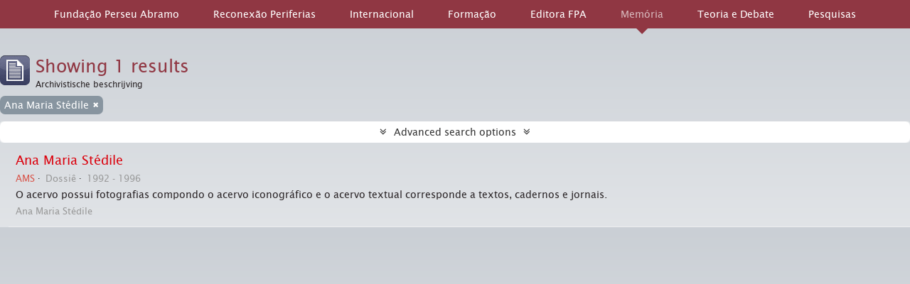

--- FILE ---
content_type: text/html; charset=utf-8
request_url: https://acervo.fpabramo.org.br/index.php/informationobject/browse?sort=startDate&sf_culture=nl&view=table&collection=791233&topLod=0&media=print
body_size: 5572
content:
<!DOCTYPE html>
<html lang="nl" dir="ltr">
  <head>
    <meta http-equiv="Content-Type" content="text/html; charset=utf-8" />
<meta http-equiv="X-Ua-Compatible" content="IE=edge,chrome=1" />
    <meta name="title" content="Centro Sérgio Buarque de Holanda" />
<meta name="description" content="Centro Sérgio Buarque de Holanda de Documentação e História Política" />
<meta name="viewport" content="initial-scale=1.0, user-scalable=no" />
    <title>Centro Sérgio Buarque de Holanda</title>
    <link rel="shortcut icon" href="/favicon.ico"/>
    <link href="/plugins/sfDrupalPlugin/vendor/drupal/misc/ui/ui.all.css" media="screen" rel="stylesheet" type="text/css" />
<link media="all" href="/plugins/arAcervoFPAbramoPlugin/css/main.css" rel="stylesheet" type="text/css" />
<link href="/css/print-preview.css" media="screen" rel="stylesheet" type="text/css" />
            <script src="/vendor/jquery.js" type="text/javascript"></script>
<script src="/plugins/sfDrupalPlugin/vendor/drupal/misc/drupal.js" type="text/javascript"></script>
<script src="/vendor/yui/yahoo-dom-event/yahoo-dom-event.js" type="text/javascript"></script>
<script src="/vendor/yui/element/element-min.js" type="text/javascript"></script>
<script src="/vendor/yui/button/button-min.js" type="text/javascript"></script>
<script src="/vendor/yui/container/container_core-min.js" type="text/javascript"></script>
<script src="/vendor/yui/menu/menu-min.js" type="text/javascript"></script>
<script src="/vendor/modernizr.js" type="text/javascript"></script>
<script src="/vendor/jquery-ui.js" type="text/javascript"></script>
<script src="/vendor/jquery.ui.resizable.min.js" type="text/javascript"></script>
<script src="/vendor/jquery.expander.js" type="text/javascript"></script>
<script src="/vendor/jquery.masonry.js" type="text/javascript"></script>
<script src="/vendor/jquery.imagesloaded.js" type="text/javascript"></script>
<script src="/vendor/bootstrap/js/bootstrap.js" type="text/javascript"></script>
<script src="/vendor/URI.js" type="text/javascript"></script>
<script src="/vendor/meetselva/attrchange.js" type="text/javascript"></script>
<script src="/js/qubit.js" type="text/javascript"></script>
<script src="/js/treeView.js" type="text/javascript"></script>
<script src="/js/clipboard.js" type="text/javascript"></script>
<script src="/plugins/sfDrupalPlugin/vendor/drupal/misc/jquery.once.js" type="text/javascript"></script>
<script src="/plugins/sfDrupalPlugin/vendor/drupal/misc/ui/ui.datepicker.js" type="text/javascript"></script>
<script src="/vendor/yui/connection/connection-min.js" type="text/javascript"></script>
<script src="/vendor/yui/datasource/datasource-min.js" type="text/javascript"></script>
<script src="/vendor/yui/autocomplete/autocomplete-min.js" type="text/javascript"></script>
<script src="/js/autocomplete.js" type="text/javascript"></script>
<script src="/js/dominion.js" type="text/javascript"></script>
  <script type="text/javascript">
//<![CDATA[
jQuery.extend(Qubit, {"relativeUrlRoot":""});
//]]>
</script></head>
  <body class="yui-skin-sam informationobject browse">

    

 <!-- <link rel="stylesheet" href="https://fpabramo.org.br/wp-content/themes/perseuabramo/assets/css/app.css"> -->


<link rel="stylesheet" href="https://cdnjs.cloudflare.com/ajax/libs/font-awesome/4.7.0/css/font-awesome.css">
<div class="pkp_structure_page"></div>
<script>
  $ = jQuery;
</script>
<script src="https://fpabramo.org.br/wp-content/themes/perseuabramo/embed_menu.php"></script>
<script>
'use static';
setTimeout(() => {
  jQuery('.logo-instituto-lula img').attr('src', 'https://fpabramo.org.br/' + jQuery('.logo-instituto-lula img').attr('src'));
  jQuery('.logo-pt img').attr('src', 'https://fpabramo.org.br/' + jQuery('.logo-pt img').attr('src'));
  jQuery('.current-menu-item.current_page_item').removeClass('current-menu-item current_page_item');
	jQuery('.menu-item-memoria').addClass('current-menu-item current_page_item');
}, 1000);
</script>
<header id="top-bar">

      <a id="logo" rel="home" href="/index.php/" title=""><img alt="AtoM" src="/images/logo.png" /></a>    <a id="logo-mobile" rel="home" href="/index.php/" title=""><img alt="AtoM" src="/images/logo_mobile.png" /></a>  
  
  <div class="flex-row">
    <div id="search-bar" class="flex-column">
      <div id="browse-menu">

  <button class="top-item top-dropdown" data-toggle="dropdown" data-target="#" aria-expanded="false">Blader</button>

  <div class="top-dropdown-container top-dropdown-container-right">

    <div class="top-dropdown-arrow">
      <div class="arrow"></div>
    </div>

    <div class="top-dropdown-header">
      <h2>Blader</h2>
    </div>

    <div class="top-dropdown-body">
      <ul>
        <li class="leaf" id="node_browseInformationObjects"><a href="/index.php/informationobject/browse" title="archivistische beschrijving">archivistische beschrijving</a></li><li class="leaf" id="node_browseActors"><a href="/index.php/actor/browse" title="geautoriseerd bestand">geautoriseerd bestand</a></li><li class="leaf" id="node_browseRepositories"><a href="/index.php/repository/browse" title="archiefinstelling">archiefinstelling</a></li><li class="leaf" id="node_browseFunctions"><a href="/index.php/function/browse" title="Functies">Functies</a></li><li class="leaf" id="node_browseSubjects"><a href="/index.php/taxonomy/browse/id/35" title="Onderwerpen">Onderwerpen</a></li><li class="leaf" id="node_browsePlaces"><a href="/index.php/taxonomy/browse/id/42" title="Plaatsen">Plaatsen</a></li><li class="leaf" id="node_browseDigitalObjects"><a href="/index.php/informationobject/browse?view=card&amp;onlyMedia=1&amp;topLod=0" title="Digitale objecten">Digitale objecten</a></li>      </ul>
    </div>

    <div class="top-dropdown-bottom"></div>

  </div>

</div>
      <div id="search-form-wrapper" role="search">

  <h2>zoeken</h2>

  <form action="/index.php/informationobject/browse" data-autocomplete="/index.php/search/autocomplete" autocomplete="off">

    <input type="hidden" name="topLod" value="0"/>

          <input type="text" name="query" value="" placeholder=""/>
    
    <button><span>zoeken</span></button>

    <div id="search-realm" class="search-popover">

      
        <div>
          <label>
                          <input name="repos" type="radio" value checked="checked" data-placeholder="zoeken">
                        Global search          </label>
        </div>

        
        
      
      <div class="search-realm-advanced">
        <a href="/index.php/informationobject/browse?showAdvanced=1&topLod=0">
          Advanced search&nbsp;&raquo;
        </a>
      </div>

    </div>

  </form>

</div>
    </div>

    <nav class="flex-column">
      
  <div id="user-menu">

    <button class="top-item top-dropdown" data-toggle="dropdown" data-target="#" aria-expanded="false">Inloggen</button>

    <div class="top-dropdown-container">

      <div class="top-dropdown-arrow">
        <div class="arrow"></div>
      </div>

      <div class="top-dropdown-header">
        <h2>Have an account?</h2>
      </div>

      <div class="top-dropdown-body">

        <form action="/index.php/user/login" method="post">
          <input type="hidden" name="next" value="https://acervo.fpabramo.org.br/index.php/informationobject/browse?sort=startDate&amp;sf_culture=nl&amp;view=table&amp;collection=791233&amp;topLod=0&amp;media=print" id="next" />
          <div class="form-item form-item-email">
  <label for="email">E-mail <span class="form-required" title="This field is required.">*</span></label>
  <input type="text" name="email" id="email" />
  
</div>

          <div class="form-item form-item-password">
  <label for="password">wachtwoord <span class="form-required" title="This field is required.">*</span></label>
  <input type="password" name="password" autocomplete="off" id="password" />
  
</div>

          <button type="submit">Inloggen</button>

        </form>

      </div>

      <div class="top-dropdown-bottom"></div>

    </div>

  </div>

      <div id="quick-links-menu" data-toggle="tooltip" data-title="Quick links">

  <button class="top-item" data-toggle="dropdown" data-target="#" aria-expanded="false">Quick links</button>

  <div class="top-dropdown-container">

    <div class="top-dropdown-arrow">
      <div class="arrow"></div>
    </div>

    <div class="top-dropdown-header">
      <h2>Quick links</h2>
    </div>

    <div class="top-dropdown-body">
      <ul>
                              <li><a href="/index.php/" title="home">home</a></li>
                                        <li><a href="/index.php/about" title="Over">Over</a></li>
                                        <li><a href="http://docs.accesstomemory.org/" title="Help">Help</a></li>
                                                                              </ul>
    </div>

    <div class="top-dropdown-bottom"></div>

  </div>

</div>
              <div id="language-menu" data-toggle="tooltip" data-title="Taal">

  <button class="top-item" data-toggle="dropdown" data-target="#" aria-expanded="false">Taal</button>

  <div class="top-dropdown-container">

    <div class="top-dropdown-arrow">
      <div class="arrow"></div>
    </div>

    <div class="top-dropdown-header">
      <h2>Taal</h2>
    </div>

    <div class="top-dropdown-body">
      <ul>
                  <li>
            <a href="/index.php/informationobject/browse?sf_culture=en&amp;sort=startDate&amp;view=table&amp;collection=791233&amp;topLod=0&amp;media=print" title="English">English</a>          </li>
                  <li>
            <a href="/index.php/informationobject/browse?sf_culture=fr&amp;sort=startDate&amp;view=table&amp;collection=791233&amp;topLod=0&amp;media=print" title="français">français</a>          </li>
                  <li>
            <a href="/index.php/informationobject/browse?sf_culture=es&amp;sort=startDate&amp;view=table&amp;collection=791233&amp;topLod=0&amp;media=print" title="español">español</a>          </li>
                  <li class="active">
            <a href="/index.php/informationobject/browse?sf_culture=nl&amp;sort=startDate&amp;view=table&amp;collection=791233&amp;topLod=0&amp;media=print" title="Nederlands">Nederlands</a>          </li>
                  <li>
            <a href="/index.php/informationobject/browse?sf_culture=pt&amp;sort=startDate&amp;view=table&amp;collection=791233&amp;topLod=0&amp;media=print" title="português">português</a>          </li>
              </ul>
    </div>

    <div class="top-dropdown-bottom"></div>

  </div>

</div>
            <div id="clipboard-menu" data-toggle="tooltip" data-title="Clipboard" data-alert-message="Note: clipboard items unclipped in this page will be removed from the clipboard when the page is refreshed. You can re-select them now, or reload the page to remove them completely. Using the sort or print preview buttons will also cause a page reload - so anything currently deselected will be lost!">

  <button class="top-item" data-toggle="dropdown" data-target="#" aria-expanded="false">
    Clipboard      </button>

  <div class="top-dropdown-container">

    <div class="top-dropdown-arrow">
      <div class="arrow"></div>
    </div>

    <div class="top-dropdown-header">
      <h2>Clipboard</h2>
      <span id="count-block" data-information-object-label="Archivistische beschrijving" data-actor-object-label="Geauthoriseerde beschrijving" data-repository-object-label="Archiefinstelling">
              </span>
    </div>

    <div class="top-dropdown-body">
      <ul>
        <li class="leaf" id="node_clearClipboard"><a href="/index.php/user/clipboardClear" title="Clear all selections">Clear all selections</a></li><li class="leaf" id="node_goToClipboard"><a href="/index.php/user/clipboard" title="/index.php/user/clipboard">/index.php/user/clipboard</a></li>      </ul>
    </div>

    <div class="top-dropdown-bottom"></div>

  </div>

</div>
          </nav>

  </div>

  
</header>

  <div id="site-slogan">
    <div class="container">
      <div class="row">
        <div class="span12">
          <span>Centro Sérgio Buarque de Holanda de Documentação e História Política</span>
        </div>
      </div>
    </div>
  </div>

    
    <div id="wrapper" class="container" role="main">

      
        
      <div class="row">

        <div class="span3">

          <div id="sidebar">

            
    <section id="facets">

      <div class="visible-phone facets-header">
        <a class="x-btn btn-wide">
          <i class="fa fa-filter"></i>
          Filters        </a>
      </div>

      <div class="content">

        
        <h2>Narrow your results by:</h2>

        
        
                          
        
        
        
        
        
        
        
      </div>

    </section>

  
          </div>

        </div>

        <div class="span9">

          <div id="main-column">

                <div id="preview-message">
    Print preview    <a href="/index.php/informationobject/browse?sort=startDate&amp;sf_culture=nl&amp;view=table&amp;collection=791233&amp;topLod=0" title="Close">Close</a>  </div>

  <div class="multiline-header">
    <img alt="" src="/images/icons-large/icon-archival.png" />    <h1 aria-describedby="results-label">
              Showing 1 results          </h1>
    <span class="sub" id="results-label">Archivistische beschrijving</span>
  </div>

            
  <section class="header-options">

    
          <span class="search-filter">
        Ana Maria Stédile                        <a href="/index.php/informationobject/browse?sort=startDate&sf_culture=nl&view=table&topLod=0&media=print" class="remove-filter"><i class="fa fa-times"></i></a>
      </span>
    
    
    
    
    
    
    
    
    
    
    
    
    
    
  </section>


            
  <section class="advanced-search-section">

  <a href="#" class="advanced-search-toggle " aria-expanded="false">Advanced search options</a>

  <div class="advanced-search animateNicely" style="display: none;">

    <form name="advanced-search-form" method="get" action="/index.php/informationobject/browse">
      <input type="hidden" name="showAdvanced" value="1"/>

              <input type="hidden" name="sort" value="startDate"/>
              <input type="hidden" name="sf_culture" value="nl"/>
              <input type="hidden" name="view" value="table"/>
              <input type="hidden" name="media" value="print"/>
      
      <p>Find results with:</p>

      <div class="criteria">

        
          
        
        
        <div class="criterion">

          <select class="boolean" name="so0">
            <option value="and">and</option>
            <option value="or">or</option>
            <option value="not">not</option>
          </select>

          <input class="query" type="text" placeholder="zoeken" name="sq0"/>

          <span>in</span>

          <select class="field" name="sf0">
            <option value="">Any field</option>
            <option value="title">Titel</option>
                          <option value="archivalHistory">Geschiedenis van het archief</option>
                        <option value="scopeAndContent">Bereik en inhoud</option>
            <option value="extentAndMedium">Omvang en medium</option>
            <option value="subject">Onderwerp trefwoord</option>
            <option value="name">Naam ontsluitingsterm</option>
            <option value="place">Geografische trefwoorden</option>
            <option value="genre">Genre access points</option>
            <option value="identifier">Bestandsidentificatie </option>
            <option value="referenceCode">referentie code</option>
            <option value="digitalObjectTranscript">Digital object text</option>
            <option value="findingAidTranscript">Finding aid text</option>
            <option value="allExceptFindingAidTranscript">Any field except finding aid text</option>
          </select>

          <a href="#" class="delete-criterion"><i class="fa fa-times"></i></a>

        </div>

        <div class="add-new-criteria">
          <div class="btn-group">
            <a class="btn dropdown-toggle" data-toggle="dropdown" href="#">
              Add new criteria<span class="caret"></span>
            </a>
            <ul class="dropdown-menu">
              <li><a href="#" id="add-criterion-and">And</a></li>
              <li><a href="#" id="add-criterion-or">Or</a></li>
              <li><a href="#" id="add-criterion-not">Not</a></li>
            </ul>
          </div>
        </div>

      </div>

      <p>Limit results to:</p>

      <div class="criteria">

                  <div class="filter-row">
            <div class="filter">
              <div class="form-item form-item-repos">
  <label for="repos">archiefbewaarplaats</label>
  <select name="repos" id="repos">
<option value="" selected="selected"></option>
<option value="491378">Arquivo Edgard Leuenroth – AEL/Unicamp</option>
<option value="434">Centro Sérgio Buarque de Holanda – CSBH/FPA</option>
<option value="786884">Centro Sérgio Buarque de Holanda – CSBH/FPA</option>
</select>
  
</div>
            </div>
          </div>
        
        <div class="filter-row">
          <div class="filter">
            <label for="collection">Top-level description</label>            <select name="collection" class="form-autocomplete" id="collection">
<option value="/index.php/ana-maria-st-dile-2">Ana Maria Stédile</option>
</select>            <input class="list" type="hidden" value="/index.php/informationobject/autocomplete?parent=1&filterDrafts=1"/>
          </div>
        </div>

      </div>

      <p>Filter results by:</p>

      <div class="criteria">

        <div class="filter-row triple">

          <div class="filter-left">
            <div class="form-item form-item-levels">
  <label for="levels">Beschrijvingsniveau</label>
  <select name="levels" id="levels">
<option value="" selected="selected"></option>
<option value="221">Archief</option>
<option value="226">Bestanddeel</option>
<option value="223">Collectie</option>
<option value="284">Deel</option>
<option value="222">Deelarchief</option>
<option value="225">Deelreeks</option>
<option value="440">Dossiê</option>
<option value="514402">Fundo</option>
<option value="224">Reeks</option>
<option value="227">Stuk</option>
</select>
  
</div>
          </div>

          <div class="filter-center">
            <div class="form-item form-item-onlyMedia">
  <label for="onlyMedia">Digitaal object available</label>
  <select name="onlyMedia" id="onlyMedia">
<option value="" selected="selected"></option>
<option value="1">Yes</option>
<option value="0">Nee</option>
</select>
  
</div>
          </div>

          <div class="filter-right">
            <div class="form-item form-item-findingAidStatus">
  <label for="findingAidStatus">Finding aid</label>
  <select name="findingAidStatus" id="findingAidStatus">
<option value="" selected="selected"></option>
<option value="yes">Yes</option>
<option value="no">Nee</option>
<option value="generated">Generated</option>
<option value="uploaded">ingelezen</option>
</select>
  
</div>
          </div>

        </div>

                
        
        <div class="filter-row">

          <div class="lod-filter">
            <label>
              <input type="radio" name="topLod" value="1" >
              Top-level descriptions            </label>
            <label>
              <input type="radio" name="topLod" value="0" checked>
              All descriptions            </label>
          </div>

        </div>

      </div>

      <p>Filter by date range:</p>

      <div class="criteria">

        <div class="filter-row">

          <div class="start-date">
            <div class="form-item form-item-startDate">
  <label for="startDate">Begin</label>
  <input placeholder="YYYY-MM-DD" type="text" name="startDate" id="startDate" />
  
</div>
          </div>

          <div class="end-date">
            <div class="form-item form-item-endDate">
  <label for="endDate">Einde</label>
  <input placeholder="YYYY-MM-DD" type="text" name="endDate" id="endDate" />
  
</div>
          </div>

          <div class="date-type">
            <label>
              <input type="radio" name="rangeType" value="inclusive" checked>
              Overlapping            </label>
            <label>
              <input type="radio" name="rangeType" value="exact" >
              Exact            </label>
          </div>

          <a href="#" class="date-range-help-icon" aria-expanded="false"><i class="fa fa-question-circle"></i></a>

        </div>

        <div class="alert alert-info date-range-help animateNicely">
          Use these options to specify how the date range returns results. "Exact" means that the start and end dates of descriptions returned must fall entirely within the date range entered. "Overlapping" means that any description whose start or end dates touch or overlap the target date range will be returned.        </div>

      </div>

      <section class="actions">
        <input type="submit" class="c-btn c-btn-submit" value="zoeken"/>
        <input type="button" class="reset c-btn c-btn-delete" value="Reset"/>
      </section>

    </form>

  </div>

</section>

  
    <section class="browse-options">
      <a  href="/index.php/informationobject/browse?sort=startDate&sf_culture=nl&view=table&collection=791233&topLod=0&media=print">
  <i class="fa fa-print"></i>
  Print preview</a>

      
      <span>
        <span class="view-header-label">View:</span>

<div class="btn-group">
  <a class="btn fa fa-th-large " href="/index.php/informationobject/browse?view=card&amp;sort=startDate&amp;sf_culture=nl&amp;collection=791233&amp;topLod=0&amp;media=print" title=" "> </a>
  <a class="btn fa fa-list active" href="/index.php/informationobject/browse?view=table&amp;sort=startDate&amp;sf_culture=nl&amp;collection=791233&amp;topLod=0&amp;media=print" title=" "> </a></div>
      </span>

      <div id="sort-header">
  <div class="sort-options">

    <label>Gesorteerd op:</label>

    <div class="dropdown">

      <div class="dropdown-selected">
                                  <span>Begin datum</span>
                  
      </div>

      <ul class="dropdown-options">

        <span class="pointer"></span>

                  <li>
                        <a href="/index.php/informationobject/browse?sort=lastUpdated&sf_culture=nl&view=table&collection=791233&topLod=0&media=print" data-order="lastUpdated">
              <span>Most recent</span>
            </a>
          </li>
                  <li>
                        <a href="/index.php/informationobject/browse?sort=alphabetic&sf_culture=nl&view=table&collection=791233&topLod=0&media=print" data-order="alphabetic">
              <span>Alfabetisch</span>
            </a>
          </li>
                  <li>
                        <a href="/index.php/informationobject/browse?sort=relevance&sf_culture=nl&view=table&collection=791233&topLod=0&media=print" data-order="relevance">
              <span>Relevance</span>
            </a>
          </li>
                  <li>
                        <a href="/index.php/informationobject/browse?sort=identifier&sf_culture=nl&view=table&collection=791233&topLod=0&media=print" data-order="identifier">
              <span>Bestandsidentificatie </span>
            </a>
          </li>
                  <li>
                        <a href="/index.php/informationobject/browse?sort=referenceCode&sf_culture=nl&view=table&collection=791233&topLod=0&media=print" data-order="referenceCode">
              <span>referentie code</span>
            </a>
          </li>
                  <li>
                        <a href="/index.php/informationobject/browse?sort=endDate&sf_culture=nl&view=table&collection=791233&topLod=0&media=print" data-order="endDate">
              <span>Einddatum</span>
            </a>
          </li>
              </ul>
    </div>
  </div>
</div>
    </section>

    <div id="content" class="browse-content">
      
                    
  <article class="search-result">

  
  <div class="search-result-description">

    <p class="title"><a href="/index.php/ana-maria-st-dile-2" title="Ana Maria Stédile">Ana Maria Stédile</a></p>

    <button class="clipboard"
  data-clipboard-url="/index.php/user/clipboardToggleSlug"
  data-clipboard-slug="ana-maria-st-dile-2"
  data-toggle="tooltip"  data-title="Add to clipboard"
  data-alt-title="Remove from clipboard">
  Add to clipboard</button>

    <ul class="result-details">

                <li class="reference-code">AMS</li>
      
              <li class="level-description">Dossiê</li>
      
                                <li class="dates">1992 - 1996</li>
              
                </ul>

          <p>O acervo possui fotografias compondo o acervo iconográfico e o acervo textual corresponde a textos, cadernos e jornais.</p>
    
          <p class="creation-details">Ana Maria Stédile</p>
    
  </div>

</article>
            </div>

  

                  
          </div>

        </div>

      </div>

    </div>

    
    <footer>

  
  
  <div id="print-date">
    Printed: 2026-01-16  </div>

</footer>

<div id="pkp_content_footer"></div>

  <script defer src="https://static.cloudflareinsights.com/beacon.min.js/vcd15cbe7772f49c399c6a5babf22c1241717689176015" integrity="sha512-ZpsOmlRQV6y907TI0dKBHq9Md29nnaEIPlkf84rnaERnq6zvWvPUqr2ft8M1aS28oN72PdrCzSjY4U6VaAw1EQ==" data-cf-beacon='{"version":"2024.11.0","token":"4fbb22a0fce64988a5d23073eb23949c","r":1,"server_timing":{"name":{"cfCacheStatus":true,"cfEdge":true,"cfExtPri":true,"cfL4":true,"cfOrigin":true,"cfSpeedBrain":true},"location_startswith":null}}' crossorigin="anonymous"></script>
</body>
</html>
